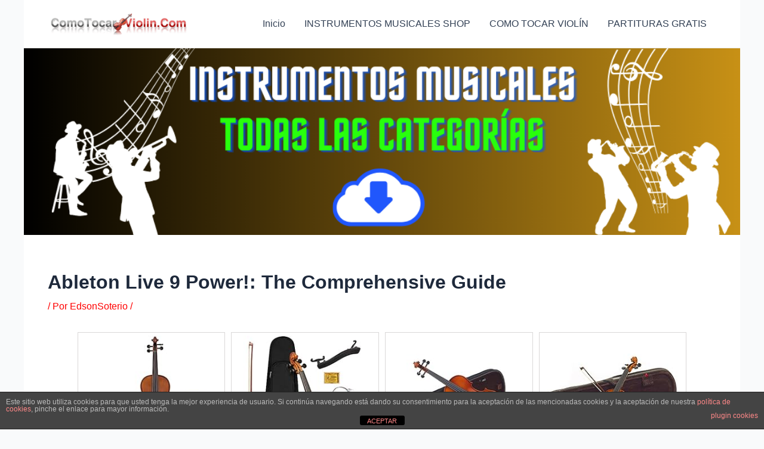

--- FILE ---
content_type: text/html; charset=utf-8
request_url: https://www.google.com/recaptcha/api2/aframe
body_size: -89
content:
<!DOCTYPE HTML><html><head><meta http-equiv="content-type" content="text/html; charset=UTF-8"></head><body><script nonce="nPC5f9MPjLVNqUpcB98vfg">/** Anti-fraud and anti-abuse applications only. See google.com/recaptcha */ try{var clients={'sodar':'https://pagead2.googlesyndication.com/pagead/sodar?'};window.addEventListener("message",function(a){try{if(a.source===window.parent){var b=JSON.parse(a.data);var c=clients[b['id']];if(c){var d=document.createElement('img');d.src=c+b['params']+'&rc='+(localStorage.getItem("rc::a")?sessionStorage.getItem("rc::b"):"");window.document.body.appendChild(d);sessionStorage.setItem("rc::e",parseInt(sessionStorage.getItem("rc::e")||0)+1);localStorage.setItem("rc::h",'1768907778067');}}}catch(b){}});window.parent.postMessage("_grecaptcha_ready", "*");}catch(b){}</script></body></html>